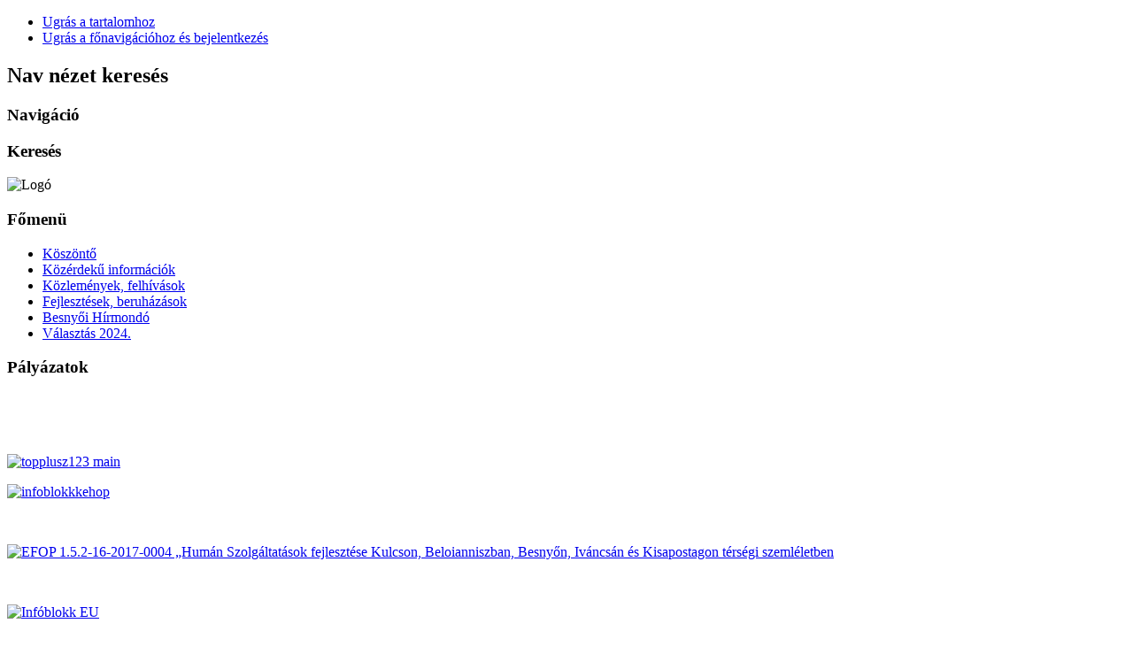

--- FILE ---
content_type: text/html; charset=utf-8
request_url: https://www.besnyo.hu/index.php/beruhazasok/883-projekt-kozossegihaz?vsig883_0=6
body_size: 22530
content:
<!DOCTYPE html PUBLIC "-//W3C//DTD XHTML 1.0 Transitional//EN" "http://www.w3.org/TR/xhtml1/DTD/xhtml1-transitional.dtd">
<html xmlns="http://www.w3.org/1999/xhtml" xml:lang="hu-hu" lang="hu-hu" dir="ltr" >
	<head>
		  <base href="https://www.besnyo.hu/index.php/beruhazasok/883-projekt-kozossegihaz" />
  <meta http-equiv="content-type" content="text/html; charset=utf-8" />
  <meta name="keywords" content="besnyő, község, falu, fejér megye, falusi lét, vidék, zöld táj, turisztika, vendéglátás, mezőgazdaság, is, és, cég, az, önkormányzat, hivatal, képviselő-testület, falusi turizmus, velencei-tó, duna, autópálya, nyugalom, harmónia" />
  <meta name="rights" content="Creative Commons Legal Code 2.5 Nevezd meg! - Ne add el! - Ne változtasd!" />
  <meta name="robots" content="noindex, nofollow" />
  <meta name="author" content="Sólyom Balázs" />
  <meta name="description" content="Szeretettel köszöntjük Besnyő község honlapján! Reméljük, hogy virtuális sétája után személyesen is üdvözölhetjük községünkben!" />
  <meta name="generator" content="Joomla! - Open Source Content Management" />
  <title>Üdvözöljük Besnyőn! - www.besnyo.hu - Közösségi ház felújítása és eszközfejlesztése Besnyőn</title>
  <link href="/templates/beez5/favicon.ico" rel="shortcut icon" type="image/vnd.microsoft.icon" />
  <script src="/media/system/js/mootools-core.js" type="text/javascript"></script>
  <script src="/media/system/js/core.js" type="text/javascript"></script>
  <script src="/media/system/js/caption.js" type="text/javascript"></script>
  <script src="https://www.besnyo.hu/plugins/content/verysimpleimagegallery/files/vsig.js" type="text/javascript"></script>
  <script src="/media/system/js/mootools-more.js" type="text/javascript"></script>
  <script src="/templates/beez5/javascript/md_stylechanger.js" type="text/javascript" defer="defer"></script>
  <script type="text/javascript">
window.addEvent('load', function() {
				new JCaption('img.caption');
			});var vsig_883_0= new Array();
var vsig_883_0_b=new Array('https://www.besnyo.hu/images/foto/2020faluhaz/','vsig_thumbs/','883_0','/index.php/beruhazasok/883-projekt-kozossegihaz?vsig883_0=');
vsig_883_0[0]=new Array('emva_faluhaz_01_453_340_90.jpg','','','https://www.besnyo.hu/images/foto/2020faluhaz/emva_faluhaz_01.jpg','emva_faluhaz_01.jpg','_blank','emva_faluhaz_01.jpg','emva_faluhaz_01_89_66_80.jpg');
vsig_883_0[1]=new Array('emva_faluhaz_02_453_340_90.jpg','','','https://www.besnyo.hu/images/foto/2020faluhaz/emva_faluhaz_02.jpg','emva_faluhaz_02.jpg','_blank','emva_faluhaz_02.jpg','emva_faluhaz_02_89_66_80.jpg');
vsig_883_0[2]=new Array('emva_faluhaz_03_453_340_90.jpg','','','https://www.besnyo.hu/images/foto/2020faluhaz/emva_faluhaz_03.jpg','emva_faluhaz_03.jpg','_blank','emva_faluhaz_03.jpg','emva_faluhaz_03_89_66_80.jpg');
vsig_883_0[3]=new Array('emva_faluhaz_04_453_340_90.jpg','','','https://www.besnyo.hu/images/foto/2020faluhaz/emva_faluhaz_04.jpg','emva_faluhaz_04.jpg','_blank','emva_faluhaz_04.jpg','emva_faluhaz_04_89_66_80.jpg');
vsig_883_0[4]=new Array('emva_faluhaz_05_453_340_90.jpg','','','https://www.besnyo.hu/images/foto/2020faluhaz/emva_faluhaz_05.jpg','emva_faluhaz_05.jpg','_blank','emva_faluhaz_05.jpg','emva_faluhaz_05_89_66_80.jpg');
vsig_883_0[5]=new Array('emva_faluhaz_06_255_340_90.jpg','','','https://www.besnyo.hu/images/foto/2020faluhaz/emva_faluhaz_06.jpg','emva_faluhaz_06.jpg','_blank','emva_faluhaz_06.jpg','emva_faluhaz_06_89_66_80.jpg');
vsig_883_0[6]=new Array('emva_faluhaz_07_453_340_90.jpg','','','https://www.besnyo.hu/images/foto/2020faluhaz/emva_faluhaz_07.jpg','emva_faluhaz_07.jpg','_blank','emva_faluhaz_07.jpg','emva_faluhaz_07_89_66_80.jpg');
vsig_883_0[7]=new Array('emva_faluhaz_08_453_340_90.jpg','','','https://www.besnyo.hu/images/foto/2020faluhaz/emva_faluhaz_08.jpg','emva_faluhaz_08.jpg','_blank','emva_faluhaz_08.jpg','emva_faluhaz_08_89_66_80.jpg');
vsig_883_0[8]=new Array('emva_faluhaz_09_453_340_90.jpg','','','https://www.besnyo.hu/images/foto/2020faluhaz/emva_faluhaz_09.jpg','emva_faluhaz_09.jpg','_blank','emva_faluhaz_09.jpg','emva_faluhaz_09_89_66_80.jpg');
vsig_883_0[9]=new Array('emva_faluhaz_10_453_340_90.jpg','','','https://www.besnyo.hu/images/foto/2020faluhaz/emva_faluhaz_10.jpg','emva_faluhaz_10.jpg','_blank','emva_faluhaz_10.jpg','emva_faluhaz_10_89_66_80.jpg');
vsig_883_0[10]=new Array('emva_faluhaz_11_453_340_90.jpg','','','https://www.besnyo.hu/images/foto/2020faluhaz/emva_faluhaz_11.jpg','emva_faluhaz_11.jpg','_blank','emva_faluhaz_11.jpg','emva_faluhaz_11_89_66_80.jpg');
vsig_883_0[11]=new Array('emva_faluhaz_12_453_340_90.jpg','','','https://www.besnyo.hu/images/foto/2020faluhaz/emva_faluhaz_12.jpg','emva_faluhaz_12.jpg','_blank','emva_faluhaz_12.jpg','emva_faluhaz_12_89_66_80.jpg');
vsig_883_0[12]=new Array('emva_faluhaz_13_453_340_90.jpg','','','https://www.besnyo.hu/images/foto/2020faluhaz/emva_faluhaz_13.jpg','emva_faluhaz_13.jpg','_blank','emva_faluhaz_13.jpg','emva_faluhaz_13_89_66_80.jpg');
vsig_883_0[13]=new Array('emva_faluhaz_14_453_340_90.jpg','','','https://www.besnyo.hu/images/foto/2020faluhaz/emva_faluhaz_14.jpg','emva_faluhaz_14.jpg','_blank','emva_faluhaz_14.jpg','emva_faluhaz_14_89_66_80.jpg');
vsig_883_0[14]=new Array('emva_faluhaz_15_453_340_90.jpg','','','https://www.besnyo.hu/images/foto/2020faluhaz/emva_faluhaz_15.jpg','emva_faluhaz_15.jpg','_blank','emva_faluhaz_15.jpg','emva_faluhaz_15_89_66_80.jpg');
var vsig_883_0_preload = vsig_daisychain('vsig_883_0','vsig_883_0_b');

  </script>
  <style type='text/css'>
.vsig_cont883_0 {margin:0 3px 3px 0 !important;width:97px;height:74px;}
.vsig_top883_0 {width:487px;margin:0px 0px 0px 0px;}
.vsig883_0 {margin:auto;display:block;width:500px;}
.vsig_ctrls_883_0 {display:block;width:497px;height:24px;text-align:right;float:left !important;}
</style>
  <link href="https://www.besnyo.hu/plugins/content/verysimpleimagegallery/files/vsig.css" rel="stylesheet" type="text/css" />

		<link rel="stylesheet" href="/templates/system/css/system.css" type="text/css" />
		<link rel="stylesheet" href="/templates/beez5/css/position.css" type="text/css" media="screen,projection" />
		<link rel="stylesheet" href="/templates/beez5/css/layout.css" type="text/css" media="screen,projection" />
		<link rel="stylesheet" href="/templates/beez5/css/print.css" type="text/css" media="Print" />
		<link rel="stylesheet" href="/templates/beez5/css/beez5.css" type="text/css" />
		<link rel="stylesheet" href="/templates/beez5/css/general.css" type="text/css" />
				<!--[if lte IE 6]>
			<link href="/templates/beez5/css/ieonly.css" rel="stylesheet" type="text/css" />
		<![endif]-->
		<!--[if IE 7]>
			<link href="/templates/beez5/css/ie7only.css" rel="stylesheet" type="text/css" />
		<![endif]-->
		<script type="text/javascript" src="/templates/beez5/javascript/hide.js"></script>

		<script type="text/javascript">
			var big ='72%';
			var small='53%';
			var altopen='nyitva';
			var altclose='zárva';
			var bildauf='/templates/beez5/images/plus.png';
			var bildzu='/templates/beez5/images/minus.png';
			var rightopen='Információ megnyitása';
			var rightclose='Információ bezárása';
			var fontSizeTitle='Betűméret';
            var bigger='Nagyobb';
            var reset='Visszaállítás';
            var smaller='Kisebb';
            var biggerTitle='A méret növelése';
            var resetTitle='A stílusok visszaállítása alapértelmezettre';
            var smallerTitle='A méret csökkentése';
		</script>

	</head>

	<body>

<div id="all">
	<div id="back">
			<div id="header">
							<div class="logoheader">
				
				</div><!-- end logoheader -->

					<ul class="skiplinks">
						<li><a href="#main" class="u2">Ugrás a tartalomhoz</a></li>
						<li><a href="#nav" class="u2">Ugrás a főnavigációhoz és bejelentkezés</a></li>
											</ul>
					<h2 class="unseen">Nav nézet keresés</h2>
					<h3 class="unseen">Navigáció</h3>
					
					<div id="line">
					<div id="fontsize"></div>
					<h3 class="unseen">Keresés</h3>
					
					</div> <!-- end line -->
		<div id="header-image">
			
							<img src="/templates/beez5/images/fruits.jpg"  alt="Logó" />
					</div>
					</div><!-- end header -->
				<div id="contentarea">
					<div id="breadcrumbs">

							

					</div>

					
													<div class="left1 leftbigger" id="nav">
						
								<div class="moduletable_menu">
 <h3><span
	class="backh"><span class="backh2"><span class="backh3">Főmenü</span></span></span></h3>
 
<ul class="menu">
<li class="item-101"><a href="/" >Köszöntő</a></li><li class="item-137 parent"><a href="/index.php/kozerdeku" >Közérdekű információk</a></li><li class="item-149"><a href="/index.php/felhivas" >Közlemények, felhívások</a></li><li class="item-176 current active"><a href="/index.php/beruhazasok" >Fejlesztések, beruházások</a></li><li class="item-186"><a href="/index.php/hirmondo" >Besnyői Hírmondó</a></li><li class="item-187"><a href="/index.php/voks2024" >Választás 2024.</a></li></ul>
</div>
<div class="moduletable">
 <h3><span
	class="backh"><span class="backh2"><span class="backh3">Pályázatok</span></span></span></h3>
 

<div class="custom"  >
	<p>&nbsp;</p>
<p>&nbsp;</p>
<p><a href="/index.php/component/content/article/2-uncategorised/1405-topplusz"><img src="/images/topplusz123_main.jpg" alt="topplusz123 main" /></a></p>
<p><a title="A projekt aloldalának megnyitása" href="/kehop221" target="_blank"><img src="/images/infoblokkkehop.jpg" alt="infoblokkkehop" /></a></p>
<p>&nbsp;</p>
<p><a href="http://www.kommunikacio-disszeminacio.hu/besnyo" target="_blank"><img src="/images/infoblokkefop152.jpg" alt="EFOP 1.5.2-16-2017-0004 „Humán Szolgáltatások fejlesztése Kulcson, Beloianniszban, Besnyőn, Iváncsán és Kisapostagon térségi szemléletben" /></a></p>
<p>&nbsp;</p>
<p><a title="Az óvoda épületének külső felújítása és az óvodaudvar fejlesztése Besnyőn - részletek" href="/index.php/beruhazasok/2-uncategorised/632-projektovi"><img src="http://www.besnyo.hu/images/infoblokkovi.jpg" alt="Infóblokk EU" /></a></p>
<p>&nbsp;</p>
<p><a title="Egészségház fejlesztése Besnyőn - részletek" href="/index.php/beruhazasok/2-uncategorised/631-projekteghaz"><img src="http://www.besnyo.hu/images/infoblokkeghaz.jpg" alt="Infóblokk EU" /></a></p></div>
</div>
<div class="moduletable">
 <h3><span
	class="backh"><span class="backh2"><span class="backh3">Ügyintézés</span></span></span></h3>
 
<ul class="menu">
<li class="item-148 deeper parent"><a href="/index.php/onkormanyzat" >Önkormányzat</a><ul><li class="item-139"><a href="/index.php/onkormanyzat/kepviselok" >Képviselő-testület</a></li></ul></li><li class="item-138 deeper parent"><a href="/index.php/hivatal" >Önkormányzati hivatal</a><ul><li class="item-141"><a href="/index.php/hivatal/letoltheto" >Letölthető dokumentumok</a></li><li class="item-159"><a href="/index.php/hivatal/nyilvtart" >Nyilvántartások</a></li></ul></li><li class="item-124"><a href="/index.php/tortenete" >Besnyő története</a></li><li class="item-179"><a href="/index.php/voks2019" >Választás 2019.</a></li><li class="item-181"><a href="/index.php/e-ugyintezes" >E-ügyintézés</a></li><li class="item-166"><a href="/index.php/rendeletek" >Rendeletek</a></li></ul>
</div>
<div class="moduletable">
 <h3><span
	class="backh"><span class="backh2"><span class="backh3">Szabadidő</span></span></span></h3>
 
<ul class="menu">
<li class="item-122"><a href="/index.php/latnivalo" >Látnivalók</a></li><li class="item-123"><a href="/index.php/rendezveny" >Rendezvények</a></li><li class="item-134"><a href="/index.php/kepgaleria" >Képgaléria</a></li></ul>
</div>
<div class="moduletable">
 <h3><span
	class="backh"><span class="backh2"><span class="backh3">Oktatás</span></span></span></h3>
 
<ul class="menu">
<li class="item-131"><a href="/index.php/pottomsziget-ovoda" >Pöttömsziget Óvoda</a></li><li class="item-132 parent"><a href="/index.php/arany-janos-altalanos-iskola" >Arany János Általános Iskola</a></li><li class="item-133"><a href="/index.php/muveszeti-kepzes" >Művészeti képzés</a></li></ul>
</div>
<div class="moduletable">
 <h3><span
	class="backh"><span class="backh2"><span class="backh3">Civil szervezetek</span></span></span></h3>
 
<ul class="menu">
<li class="item-125"><a href="/index.php/besnyoi-nepdalkor" >Besnyői Népdalkör</a></li><li class="item-128"><a href="/index.php/szironta-egyuttes" >Szironta Együttes</a></li><li class="item-126"><a href="/index.php/barati-kor" >Besnyőiek Baráti Köre</a></li><li class="item-129"><a href="/index.php/nyugdijas-klub" >Őszutó Nyugdíjas Klub</a></li><li class="item-127"><a href="/index.php/polgarorseg" >Polgárőrség</a></li><li class="item-150"><a href="/index.php/bse" >Sportegyesület</a></li><li class="item-152"><a href="/index.php/karitasz" >Katolikus Karitász</a></li></ul>
</div>
<div class="moduletable">
 <h3><span
	class="backh"><span class="backh2"><span class="backh3">Besnyői Hírmondó</span></span></span></h3>
 
<ul class="menu">
<li class="item-160"><a href="/doc/bh202105.pdf" target="_blank" title="A Besnyői Hírmondó aktuális száma" >Aktuális szám</a></li><li class="item-161"><a href="/index.php/hirmondoarchiv" >Archívum böngészése</a></li></ul>
</div>

								
								

													</div><!-- end navi -->
						
					
					<div id="wrapper2" >

						<div id="main">

						
							
<div id="system-message-container">
</div>
							<div class="item-page">

	<h2>
			Közösségi ház felújítása és eszközfejlesztése Besnyőn		</h2>








<p style="text-align: justify;"><em><strong>Pályázati támogatásnak köszönhetően megújul a Faluházunk</strong></em><br /><br />Besnyő Község Önkormányzata pályázatot nyújtott be a Mezőföldi Híd Térségfejlesztő Egyesület – „A közösségi szolgáltatások elérhetőségének javítása a vidéki települések lakói számára” - című, VP6-19.2.1.-63-3-17 számú felhívás alapján 10.000.000 Forint támogatásra.</p>
<p style="text-align: justify;"><br />A fejlesztéssel érintett ingatlan: Besnyő, Iskola köz 1., 7/9. hrsz-on lévő Faluház. <br />A fejlesztés címe: „Közösségi ház felújítása és eszközfejlesztése Besnyőn”<br />A pályázat pozitív elbírálásban részesült és a munkálatok már meg is kezdődtek.<br />A támogatásból a faluház külső felújítását végezzük el.<br /><br /></p>

<a id='g_vsig883_0'></a><div class='vsig vsig883_0'>
<div class='vsig_top vsig_top883_0'>
<a href='https://www.besnyo.hu/images/foto/2020faluhaz/emva_faluhaz_07.jpg' title='emva_faluhaz_07.jpg' target='_blank'>
<img id='topimg883_0' src='https://www.besnyo.hu/images/foto/2020faluhaz/vsig_images/emva_faluhaz_07_453_340_90.jpg' title='emva_faluhaz_07.jpg' alt='emva_faluhaz_07.jpg'/>
</a>
</div>
<div id="thbvsig_883_0_1" class="vsig_cont vsig_cont883_0"><div class="vsig_thumb"><a href="/index.php/beruhazasok/883-projekt-kozossegihaz?vsig883_0=0" rel="nofollow" onclick='switchimg(vsig_883_0[0],vsig_883_0_b);return false;' onmouseover='switchimg(vsig_883_0[0],vsig_883_0_b);return false;' title="emva_faluhaz_01.jpg"><img src="https://www.besnyo.hu/images/foto/2020faluhaz/vsig_thumbs/emva_faluhaz_01_89_66_80.jpg" alt="emva_faluhaz_01.jpg"/></a></div></div>
<div id="thbvsig_883_0_2" class="vsig_cont vsig_cont883_0"><div class="vsig_thumb"><a href="/index.php/beruhazasok/883-projekt-kozossegihaz?vsig883_0=1" rel="nofollow" onclick='switchimg(vsig_883_0[1],vsig_883_0_b);return false;' onmouseover='switchimg(vsig_883_0[1],vsig_883_0_b);return false;' title="emva_faluhaz_02.jpg"><img src="https://www.besnyo.hu/images/foto/2020faluhaz/vsig_thumbs/emva_faluhaz_02_89_66_80.jpg" alt="emva_faluhaz_02.jpg"/></a></div></div>
<div id="thbvsig_883_0_3" class="vsig_cont vsig_cont883_0"><div class="vsig_thumb"><a href="/index.php/beruhazasok/883-projekt-kozossegihaz?vsig883_0=2" rel="nofollow" onclick='switchimg(vsig_883_0[2],vsig_883_0_b);return false;' onmouseover='switchimg(vsig_883_0[2],vsig_883_0_b);return false;' title="emva_faluhaz_03.jpg"><img src="https://www.besnyo.hu/images/foto/2020faluhaz/vsig_thumbs/emva_faluhaz_03_89_66_80.jpg" alt="emva_faluhaz_03.jpg"/></a></div></div>
<div id="thbvsig_883_0_4" class="vsig_cont vsig_cont883_0"><div class="vsig_thumb"><a href="/index.php/beruhazasok/883-projekt-kozossegihaz?vsig883_0=3" rel="nofollow" onclick='switchimg(vsig_883_0[3],vsig_883_0_b);return false;' onmouseover='switchimg(vsig_883_0[3],vsig_883_0_b);return false;' title="emva_faluhaz_04.jpg"><img src="https://www.besnyo.hu/images/foto/2020faluhaz/vsig_thumbs/emva_faluhaz_04_89_66_80.jpg" alt="emva_faluhaz_04.jpg"/></a></div></div>
<div id="thbvsig_883_0_5" class="vsig_cont vsig_cont883_0"><div class="vsig_thumb"><a href="/index.php/beruhazasok/883-projekt-kozossegihaz?vsig883_0=4" rel="nofollow" onclick='switchimg(vsig_883_0[4],vsig_883_0_b);return false;' onmouseover='switchimg(vsig_883_0[4],vsig_883_0_b);return false;' title="emva_faluhaz_05.jpg"><img src="https://www.besnyo.hu/images/foto/2020faluhaz/vsig_thumbs/emva_faluhaz_05_89_66_80.jpg" alt="emva_faluhaz_05.jpg"/></a></div></div>
<div id="thbvsig_883_0_6" class="vsig_cont vsig_cont883_0"><div class="vsig_thumb"><a href="/index.php/beruhazasok/883-projekt-kozossegihaz?vsig883_0=5" rel="nofollow" onclick='switchimg(vsig_883_0[5],vsig_883_0_b);return false;' onmouseover='switchimg(vsig_883_0[5],vsig_883_0_b);return false;' title="emva_faluhaz_06.jpg"><img src="https://www.besnyo.hu/images/foto/2020faluhaz/vsig_thumbs/emva_faluhaz_06_89_66_80.jpg" alt="emva_faluhaz_06.jpg"/></a></div></div>
<div id="thbvsig_883_0_7" class="vsig_cont vsig_cont883_0"><div class="vsig_thumb"><a href="/index.php/beruhazasok/883-projekt-kozossegihaz?vsig883_0=6" rel="nofollow" onclick='switchimg(vsig_883_0[6],vsig_883_0_b);return false;' onmouseover='switchimg(vsig_883_0[6],vsig_883_0_b);return false;' title="emva_faluhaz_07.jpg"><img src="https://www.besnyo.hu/images/foto/2020faluhaz/vsig_thumbs/emva_faluhaz_07_89_66_80.jpg" alt="emva_faluhaz_07.jpg"/></a></div></div>
<div id="thbvsig_883_0_8" class="vsig_cont vsig_cont883_0"><div class="vsig_thumb"><a href="/index.php/beruhazasok/883-projekt-kozossegihaz?vsig883_0=7" rel="nofollow" onclick='switchimg(vsig_883_0[7],vsig_883_0_b);return false;' onmouseover='switchimg(vsig_883_0[7],vsig_883_0_b);return false;' title="emva_faluhaz_08.jpg"><img src="https://www.besnyo.hu/images/foto/2020faluhaz/vsig_thumbs/emva_faluhaz_08_89_66_80.jpg" alt="emva_faluhaz_08.jpg"/></a></div></div>
<div id="thbvsig_883_0_9" class="vsig_cont vsig_cont883_0"><div class="vsig_thumb"><a href="/index.php/beruhazasok/883-projekt-kozossegihaz?vsig883_0=8" rel="nofollow" onclick='switchimg(vsig_883_0[8],vsig_883_0_b);return false;' onmouseover='switchimg(vsig_883_0[8],vsig_883_0_b);return false;' title="emva_faluhaz_09.jpg"><img src="https://www.besnyo.hu/images/foto/2020faluhaz/vsig_thumbs/emva_faluhaz_09_89_66_80.jpg" alt="emva_faluhaz_09.jpg"/></a></div></div>
<div id="thbvsig_883_0_10" class="vsig_cont vsig_cont883_0"><div class="vsig_thumb"><a href="/index.php/beruhazasok/883-projekt-kozossegihaz?vsig883_0=9" rel="nofollow" onclick='switchimg(vsig_883_0[9],vsig_883_0_b);return false;' onmouseover='switchimg(vsig_883_0[9],vsig_883_0_b);return false;' title="emva_faluhaz_10.jpg"><img src="https://www.besnyo.hu/images/foto/2020faluhaz/vsig_thumbs/emva_faluhaz_10_89_66_80.jpg" alt="emva_faluhaz_10.jpg"/></a></div></div>
<div id="thbvsig_883_0_11" class="vsig_cont vsig_cont883_0"><div class="vsig_thumb"><a href="/index.php/beruhazasok/883-projekt-kozossegihaz?vsig883_0=10" rel="nofollow" onclick='switchimg(vsig_883_0[10],vsig_883_0_b);return false;' onmouseover='switchimg(vsig_883_0[10],vsig_883_0_b);return false;' title="emva_faluhaz_11.jpg"><img src="https://www.besnyo.hu/images/foto/2020faluhaz/vsig_thumbs/emva_faluhaz_11_89_66_80.jpg" alt="emva_faluhaz_11.jpg"/></a></div></div>
<div id="thbvsig_883_0_12" class="vsig_cont vsig_cont883_0"><div class="vsig_thumb"><a href="/index.php/beruhazasok/883-projekt-kozossegihaz?vsig883_0=11" rel="nofollow" onclick='switchimg(vsig_883_0[11],vsig_883_0_b);return false;' onmouseover='switchimg(vsig_883_0[11],vsig_883_0_b);return false;' title="emva_faluhaz_12.jpg"><img src="https://www.besnyo.hu/images/foto/2020faluhaz/vsig_thumbs/emva_faluhaz_12_89_66_80.jpg" alt="emva_faluhaz_12.jpg"/></a></div></div>
<div id="thbvsig_883_0_13" class="vsig_cont vsig_cont883_0"><div class="vsig_thumb"><a href="/index.php/beruhazasok/883-projekt-kozossegihaz?vsig883_0=12" rel="nofollow" onclick='switchimg(vsig_883_0[12],vsig_883_0_b);return false;' onmouseover='switchimg(vsig_883_0[12],vsig_883_0_b);return false;' title="emva_faluhaz_13.jpg"><img src="https://www.besnyo.hu/images/foto/2020faluhaz/vsig_thumbs/emva_faluhaz_13_89_66_80.jpg" alt="emva_faluhaz_13.jpg"/></a></div></div>
<div id="thbvsig_883_0_14" class="vsig_cont vsig_cont883_0"><div class="vsig_thumb"><a href="/index.php/beruhazasok/883-projekt-kozossegihaz?vsig883_0=13" rel="nofollow" onclick='switchimg(vsig_883_0[13],vsig_883_0_b);return false;' onmouseover='switchimg(vsig_883_0[13],vsig_883_0_b);return false;' title="emva_faluhaz_14.jpg"><img src="https://www.besnyo.hu/images/foto/2020faluhaz/vsig_thumbs/emva_faluhaz_14_89_66_80.jpg" alt="emva_faluhaz_14.jpg"/></a></div></div>
<div id="thbvsig_883_0_15" class="vsig_cont vsig_cont883_0"><div class="vsig_thumb"><a href="/index.php/beruhazasok/883-projekt-kozossegihaz?vsig883_0=14" rel="nofollow" onclick='switchimg(vsig_883_0[14],vsig_883_0_b);return false;' onmouseover='switchimg(vsig_883_0[14],vsig_883_0_b);return false;' title="emva_faluhaz_15.jpg"><img src="https://www.besnyo.hu/images/foto/2020faluhaz/vsig_thumbs/emva_faluhaz_15_89_66_80.jpg" alt="emva_faluhaz_15.jpg"/></a></div></div>
<div class="vsig_clr"></div>
</div>

<p><img src="/images/projekt_kozossegihaz_big.jpg" alt="Közösségi ház felújítása és eszközfejlesztése Besnyőn" /></p>
<p style="text-align: justify;">&nbsp;</p> 
	
</div>


						</div><!-- end main -->

					</div><!-- end wrapper -->

				
			
					<div class="wrap"></div>

				</div> <!-- end contentarea -->

			</div><!-- back -->

		</div><!-- all -->

		<div id="footer-outer">

		
			<div id="footer-sub">

							<div id="footer">
			
					
					<p>
						Támogatja a <a href="http://www.joomla.org/">Joomla!&#174;</a>
					</p>

							</div><!-- end footer -->
			
			</div>

		</div>
		
	</body>
</html>
